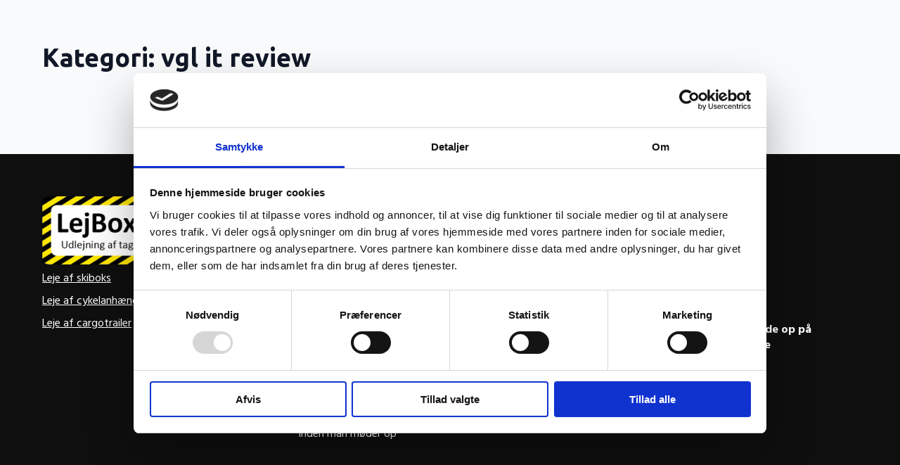

--- FILE ---
content_type: text/html; charset=UTF-8
request_url: https://lejboxen.dk/category/vgl-it-review-2/
body_size: 9546
content:
    <!doctype html>
    <html lang="da-DK" prefix="og: https://ogp.me/ns#">

    <head>
        <meta charset="UTF-8">
        <meta name="viewport" content="width=device-width, initial-scale=1">
                    <link rel='stylesheet' href='https://lejboxen.dk/wp-content/plugins/breakdance/plugin/themeless/normalize.min.css'>
                <script type="text/javascript"
		id="Cookiebot"
		src="https://consent.cookiebot.com/uc.js"
		data-implementation="wp"
		data-cbid="41de4a25-6e91-456c-95bc-66a2056ed83f"
						data-culture="DA"
				data-blockingmode="auto"
	></script>

<!-- Søgemaskine-optimering af Rank Math - https://rankmath.com/ -->
<title>vgl it review | LejBoxen.dk - Lej tagboks til bilen</title>
<meta name="robots" content="follow, noindex"/>
<meta property="og:locale" content="da_DK" />
<meta property="og:type" content="article" />
<meta property="og:title" content="vgl it review | LejBoxen.dk - Lej tagboks til bilen" />
<meta property="og:url" content="https://lejboxen.dk/category/vgl-it-review-2/" />
<meta property="og:site_name" content="LejBoxen.dk - Lej tagboks til bilen" />
<meta property="article:publisher" content="https://www.facebook.com/LejBoxen.dk" />
<meta name="twitter:card" content="summary_large_image" />
<meta name="twitter:title" content="vgl it review | LejBoxen.dk - Lej tagboks til bilen" />
<meta name="twitter:site" content="@https://twitter.com/lejboxen" />
<script type="application/ld+json" class="rank-math-schema">{"@context":"https://schema.org","@graph":[{"@type":"Organization","@id":"https://lejboxen.dk/#organization","name":"Lejboxen.dk","url":"https://lejboxen.dk","sameAs":["https://www.facebook.com/LejBoxen.dk","https://twitter.com/https://twitter.com/lejboxen"]},{"@type":"WebSite","@id":"https://lejboxen.dk/#website","url":"https://lejboxen.dk","name":"Lejboxen.dk","publisher":{"@id":"https://lejboxen.dk/#organization"},"inLanguage":"da-DK"},{"@type":"CollectionPage","@id":"https://lejboxen.dk/category/vgl-it-review-2/#webpage","url":"https://lejboxen.dk/category/vgl-it-review-2/","name":"vgl it review | LejBoxen.dk - Lej tagboks til bilen","isPartOf":{"@id":"https://lejboxen.dk/#website"},"inLanguage":"da-DK"}]}</script>
<!-- /Rank Math WordPress SEO plugin -->

<link rel='dns-prefetch' href='//static.klaviyo.com' />
<link rel='dns-prefetch' href='//capi-automation.s3.us-east-2.amazonaws.com' />
<style id='wp-img-auto-sizes-contain-inline-css' type='text/css'>
img:is([sizes=auto i],[sizes^="auto," i]){contain-intrinsic-size:3000px 1500px}
/*# sourceURL=wp-img-auto-sizes-contain-inline-css */
</style>
<link rel='stylesheet' id='wapf-frontend-css-css' href='https://lejboxen.dk/wp-content/plugins/advanced-product-fields-for-woocommerce/assets/css/frontend.min.css?ver=1.6.18' type='text/css' media='all' />
<style id='wpgb-head-inline-css' type='text/css'>
.wp-grid-builder:not(.wpgb-template),.wpgb-facet{opacity:0.01}.wpgb-facet fieldset{margin:0;padding:0;border:none;outline:none;box-shadow:none}.wpgb-facet fieldset:last-child{margin-bottom:40px;}.wpgb-facet fieldset legend.wpgb-sr-only{height:1px;width:1px}
/*# sourceURL=wpgb-head-inline-css */
</style>
<script type="text/javascript" src="https://lejboxen.dk/wp-includes/js/jquery/jquery.min.js?ver=3.7.1" id="jquery-core-js"></script>
<script type="text/javascript" src="https://lejboxen.dk/wp-includes/js/jquery/jquery-migrate.min.js?ver=3.4.1" id="jquery-migrate-js"></script>
<script type="text/javascript" src="https://lejboxen.dk/wp-content/plugins/woocommerce/assets/js/jquery-blockui/jquery.blockUI.min.js?ver=2.7.0-wc.10.4.3" id="wc-jquery-blockui-js" defer="defer" data-wp-strategy="defer"></script>
<script type="text/javascript" id="wc-add-to-cart-js-extra">
/* <![CDATA[ */
var wc_add_to_cart_params = {"ajax_url":"/wp-admin/admin-ajax.php","wc_ajax_url":"/?wc-ajax=%%endpoint%%","i18n_view_cart":"Se kurv","cart_url":"https://lejboxen.dk/kurv/","is_cart":"","cart_redirect_after_add":"no"};
//# sourceURL=wc-add-to-cart-js-extra
/* ]]> */
</script>
<script type="text/javascript" src="https://lejboxen.dk/wp-content/plugins/woocommerce/assets/js/frontend/add-to-cart.min.js?ver=10.4.3" id="wc-add-to-cart-js" defer="defer" data-wp-strategy="defer"></script>
<script type="text/javascript" src="https://lejboxen.dk/wp-content/plugins/woocommerce/assets/js/js-cookie/js.cookie.min.js?ver=2.1.4-wc.10.4.3" id="wc-js-cookie-js" defer="defer" data-wp-strategy="defer"></script>
<script type="text/javascript" id="woocommerce-js-extra">
/* <![CDATA[ */
var woocommerce_params = {"ajax_url":"/wp-admin/admin-ajax.php","wc_ajax_url":"/?wc-ajax=%%endpoint%%","i18n_password_show":"Vis adgangskode","i18n_password_hide":"Skjul adgangskode"};
//# sourceURL=woocommerce-js-extra
/* ]]> */
</script>
<script type="text/javascript" src="https://lejboxen.dk/wp-content/plugins/woocommerce/assets/js/frontend/woocommerce.min.js?ver=10.4.3" id="woocommerce-js" defer="defer" data-wp-strategy="defer"></script>
<script type="text/javascript" src="https://lejboxen.dk/wp-includes/js/dist/hooks.min.js?ver=dd5603f07f9220ed27f1" id="wp-hooks-js"></script>
<script type="text/javascript" id="wpm-js-extra">
/* <![CDATA[ */
var wpm = {"ajax_url":"https://lejboxen.dk/wp-admin/admin-ajax.php","root":"https://lejboxen.dk/wp-json/","nonce_wp_rest":"9882629db4","nonce_ajax":"3650c4ce8b"};
//# sourceURL=wpm-js-extra
/* ]]> */
</script>
<script type="text/javascript" src="https://lejboxen.dk/wp-content/plugins/woocommerce-google-adwords-conversion-tracking-tag/js/public/free/wpm-public.p1.min.js?ver=1.54.1" id="wpm-js"></script>
<script type="text/javascript" id="wc-settings-dep-in-header-js-after">
/* <![CDATA[ */
console.warn( "Scripts that have a dependency on [wc-settings, wc-blocks-checkout] must be loaded in the footer, klaviyo-klaviyo-checkout-block-editor-script was registered to load in the header, but has been switched to load in the footer instead. See https://github.com/woocommerce/woocommerce-gutenberg-products-block/pull/5059" );
console.warn( "Scripts that have a dependency on [wc-settings, wc-blocks-checkout] must be loaded in the footer, klaviyo-klaviyo-checkout-block-view-script was registered to load in the header, but has been switched to load in the footer instead. See https://github.com/woocommerce/woocommerce-gutenberg-products-block/pull/5059" );
//# sourceURL=wc-settings-dep-in-header-js-after
/* ]]> */
</script>
<link rel="https://api.w.org/" href="https://lejboxen.dk/wp-json/" /><link rel="alternate" title="JSON" type="application/json" href="https://lejboxen.dk/wp-json/wp/v2/categories/697" /><!-- Facebook Pixel Code -->
<script>
  !function(f,b,e,v,n,t,s)
  {if(f.fbq)return;n=f.fbq=function(){n.callMethod?
  n.callMethod.apply(n,arguments):n.queue.push(arguments)};
  if(!f._fbq)f._fbq=n;n.push=n;n.loaded=!0;n.version='2.0';
  n.queue=[];t=b.createElement(e);t.async=!0;
  t.src=v;s=b.getElementsByTagName(e)[0];
  s.parentNode.insertBefore(t,s)}(window, document,'script',
  'https://connect.facebook.net/en_US/fbevents.js');
  fbq('init', '513193596388689');
  fbq('track', 'PageView');
</script>
<noscript><img height="1" width="1" style="display:none" src="https://www.facebook.com/tr?id=513193596388689&ev=PageView&noscript=1"/></noscript>
<!-- End Facebook Pixel Code -->

<meta name="facebook-domain-verification" content="0avo2ly92v1muc0wb7wsgpk418u18c" />

<!-- Google tag (gtag.js) -->
<script async src="https://www.googletagmanager.com/gtag/js?id=AW-357600106"></script>
<script>
  window.dataLayer = window.dataLayer || [];
  function gtag(){dataLayer.push(arguments);}
  gtag('js', new Date());

  gtag('config', 'AW-357600106');
</script>

<!-- Google tag (gtag.js) -->
<script async src="https://www.googletagmanager.com/gtag/js?id=G-84QDRL33W2"></script>
<script>
  window.dataLayer = window.dataLayer || [];
  function gtag(){dataLayer.push(arguments);}
  gtag('js', new Date());

  gtag('config', 'G-84QDRL33W2');
</script>
<noscript><iframe src=“https://www.googletagmanager.com/ns.html?id="GTM-PLXJHF9”
height=“0" width=“0” style=“display:none;visibility:hidden”></iframe></noscript>
<!-- End Google Tag Manager (noscript) --><!-- HFCM by 99 Robots - Snippet # 3: Search Console -->
<meta name="google-site-verification" content="C1fE7AKbtePlRMbrCMwF6UyfuE0fcHixSY4aK21LZ-U" />
<!-- /end HFCM by 99 Robots -->
<!-- HFCM by 99 Robots - Snippet # 4: Google Analytics -->
<!-- Global site tag (gtag.js) - Google Analytics -->
<script async src="https://www.googletagmanager.com/gtag/js?id=UA-194435852-1"></script>
<script>
  window.dataLayer = window.dataLayer || [];
  function gtag(){dataLayer.push(arguments);}
  gtag('js', new Date());

  gtag('config', 'UA-194435852-1');
</script>
<!-- /end HFCM by 99 Robots -->
<noscript><style>.wp-grid-builder .wpgb-card.wpgb-card-hidden .wpgb-card-wrapper{opacity:1!important;visibility:visible!important;transform:none!important}.wpgb-facet {opacity:1!important;pointer-events:auto!important}.wpgb-facet *:not(.wpgb-pagination-facet){display:none}</style></noscript>	<noscript><style>.woocommerce-product-gallery{ opacity: 1 !important; }</style></noscript>
	
<!-- START Pixel Manager for WooCommerce -->

		<script data-cookieconsent="ignore" data-uc-allowed="true">

			window.wpmDataLayer = window.wpmDataLayer || {};
			window.wpmDataLayer = Object.assign(window.wpmDataLayer, {"cart":{},"cart_item_keys":{},"version":{"number":"1.54.1","pro":false,"eligible_for_updates":false,"distro":"fms","beta":false,"show":true},"pixels":{"google":{"linker":{"settings":null},"user_id":false,"analytics":{"ga4":{"measurement_id":"G-84QDRL33W2","parameters":{},"mp_active":false,"debug_mode":false,"page_load_time_tracking":false},"id_type":"post_id"},"tag_id":"G-84QDRL33W2","tag_id_suppressed":[],"tag_gateway":{"measurement_path":""},"tcf_support":false,"consent_mode":{"is_active":true,"wait_for_update":500,"ads_data_redaction":false,"url_passthrough":true}}},"shop":{"list_name":"","list_id":"","page_type":"","currency":"DKK","selectors":{"addToCart":[],"beginCheckout":[]},"order_duplication_prevention":true,"view_item_list_trigger":{"test_mode":false,"background_color":"green","opacity":0.5,"repeat":true,"timeout":1000,"threshold":0.8},"variations_output":true,"session_active":false},"page":{"id":false,"title":"","type":false,"categories":[],"parent":{"id":false,"title":"","type":false,"categories":[]}},"general":{"user_logged_in":false,"scroll_tracking_thresholds":[],"page_id":false,"exclude_domains":[],"server_2_server":{"active":false,"user_agent_exclude_patterns":[],"ip_exclude_list":[],"pageview_event_s2s":{"is_active":false,"pixels":[]}},"consent_management":{"explicit_consent":false},"lazy_load_pmw":false,"chunk_base_path":"https://lejboxen.dk/wp-content/plugins/woocommerce-google-adwords-conversion-tracking-tag/js/public/free/","modules":{"load_deprecated_functions":true}}});

		</script>

		
<!-- END Pixel Manager for WooCommerce -->
			<script  type="text/javascript">
				!function(f,b,e,v,n,t,s){if(f.fbq)return;n=f.fbq=function(){n.callMethod?
					n.callMethod.apply(n,arguments):n.queue.push(arguments)};if(!f._fbq)f._fbq=n;
					n.push=n;n.loaded=!0;n.version='2.0';n.queue=[];t=b.createElement(e);t.async=!0;
					t.src=v;s=b.getElementsByTagName(e)[0];s.parentNode.insertBefore(t,s)}(window,
					document,'script','https://connect.facebook.net/en_US/fbevents.js');
			</script>
			<!-- WooCommerce Facebook Integration Begin -->
			<script  type="text/javascript">

				fbq('init', '513193596388689', {}, {
    "agent": "woocommerce_0-10.4.3-3.5.15"
});

				document.addEventListener( 'DOMContentLoaded', function() {
					// Insert placeholder for events injected when a product is added to the cart through AJAX.
					document.body.insertAdjacentHTML( 'beforeend', '<div class=\"wc-facebook-pixel-event-placeholder\"></div>' );
				}, false );

			</script>
			<!-- WooCommerce Facebook Integration End -->
			<link rel="icon" href="https://lejboxen.dk/wp-content/uploads/2022/05/cropped-Lejboxen-favicon-32x32.png" sizes="32x32" />
<link rel="icon" href="https://lejboxen.dk/wp-content/uploads/2022/05/cropped-Lejboxen-favicon-192x192.png" sizes="192x192" />
<link rel="apple-touch-icon" href="https://lejboxen.dk/wp-content/uploads/2022/05/cropped-Lejboxen-favicon-180x180.png" />
<meta name="msapplication-TileImage" content="https://lejboxen.dk/wp-content/uploads/2022/05/cropped-Lejboxen-favicon-270x270.png" />
		<style type="text/css" id="wp-custom-css">
			html {
	margin:0px;
	padding:0px;
}
input[readonly] {
    cursor: pointer !important;
    padding: 15px;
    border: 0;
}
.breakdance-woocommerce div.product form.cart {
    display: block !important;
}

.breakdance-woocommerce button.single_add_to_cart_button {
	margin-top:20px;
}

.breakdance .button-atom--primary {
	height:56px;

}


.breakdance-woocommerce .woocommerce-message,.added_to_cart {
	display:none !important;
}
.xoo-wsc-ft-buttons-cont {
    display: flex !important;
}

.xoo-wsc-ft-buttons-cont {
	justify-content:center;
	flex-grow: 1 !important;
}

.xoo-wsc-ft-btn-checkout {
	background:#000;
	color:#ffe800 !important;
	padding:10px 20px;
	width:100%;
	color:#fff !important;
	text-decoration:unset !important;
}
.xoo-wsc-ft-btn-continue {
	width:100%;
	color:#333 !important;
}

.xoo-wsc-pname a {
	color:#222 !important;
}
.xoo-wsc-sp-container {
	background:unset !important;
}

.picker__nav--prev:hover, .picker__nav--next:hover {

    height: 50px;
}
.show_if_two_dates {
	margin-top:10px !important;
}


.woocommerce-Price-amount .amount {
	width:80%;
	float:left;
}

/*** CUSTOM STYLING PRODUCT LIST ***/
.post-type-archive-product .post-136 
	.extra-field {
	position:relative;
}
.post-type-archive-product .post-136 
.price {
	margin-top:-48px !important;
	margin-left:30px !important;
}

@media all and (max-width: 768px) { 

.breakdance-woocommerce table:not(table.woocommerce-table--order-details.shop_table,.woocommerce-grouped-product-list) thead {
	display:block !important;
}
.breakdance-woocommerce table:not(table.woocommerce-table--order-details.shop_table, .woocommerce .woocommerce-product-attributes, .cart, .cart_totals .shop_table, .woocommerce .variations_form table.variations, .woocommerce-table--order-details, .woocommerce-checkout-review-order-table, .woocommerce-grouped-product-list) tr:not(.cart_item) {
	display: grid !important;
grid-template-columns: 1fr 1fr 1fr 1fr 1fr 1fr 1fr;
	gap:2px !important;

}
	.picker__weekday {
		width:auto !important;
	}
	
	.breakdance-woocommerce table:not(table.woocommerce-table--order-details.shop_table, .woocommerce .woocommerce-product-attributes, .cart, .cart_totals .shop_table, .woocommerce .variations_form table.variations, .woocommerce-table--order-details, .woocommerce-checkout-review-order-table, .woocommerce-grouped-product-list) td {
		display:block !important;
		gap: 2px;
margin-bottom: 2px !important;

	}
}

.bde-woo-product-footer a {
	color:#000 !important;
	text-decoration:unset !important;
}

.breakdance-woocommerce ul.products {
	gap:20px !important;
}

.mailchimp-newsletter {
	margin-top:20px !important;
}

.breakdance .bde-mini-cart-5041-108 .bde-mini-cart-toggle__counter {
    position: absolute;
    top: 1px !important;
    right: -2px !important;
}

.extra-field {
	color:#111;
}
.post-type-archive-product .post-488 .price, .post-type-archive-product .post-553 .price   {
    margin-top: -40px !important;
    margin-left: 30px !important;
}
.quantity {
	display:none;
}


.wpgb-facet .wpgb-button[aria-pressed="true"] {
	background:black !important;
	color:#ffe800 !important;
	border-radius:50px;
	border:unset !important;
	padding:7px 15px
}
.wpgb-facet .wpgb-button {
	background:unset !important;
	color:#000 !important;
	border-radius:50px !important;
	border:unset !important;
	padding:7px 15px !important;
}

.wapf-field-input input[type=text] {
	border:unset;
	padding:15px 10px;
}
.wapf-field-label {
	margin-bottom:10px !important;
} 

.breakdance-woocommerce .actions .coupon button {
	background:black;
	color:#FFFF00 !important;
	border-radius:50px;
	border:unset;
	font-weight:300;
	font-size:13px;
}		</style>
		<!-- [HEADER ASSETS] -->
<link rel="stylesheet" href="https://lejboxen.dk/wp-content/plugins/breakdance/subplugins/breakdance-woocommerce/css/breakdance-woocommerce.css" />

<link rel="stylesheet" href="https://lejboxen.dk/wp-content/plugins/breakdance/subplugins/breakdance-elements/dependencies-files/breakdance-posts@1/posts.css?bd_ver=2.6.1" />
<link rel="stylesheet" href="https://fonts.googleapis.com/css2?family=Hind Guntur:ital,wght@0,100;0,200;0,300;0,400;0,500;0,600;0,700;0,800;0,900;1,100;1,200;1,300;1,400;1,500;1,600;1,700;1,800;1,900&family=Ubuntu:ital,wght@0,100;0,200;0,300;0,400;0,500;0,600;0,700;0,800;0,900;1,100;1,200;1,300;1,400;1,500;1,600;1,700;1,800;1,900&display=swap" />

<link rel="stylesheet" href="https://lejboxen.dk/wp-content/uploads/breakdance/css/post-4981-defaults.css?v=91632498185e7a48f94dc62cec8a4387" />

<link rel="stylesheet" href="https://lejboxen.dk/wp-content/uploads/breakdance/css/post-5002-defaults.css?v=67c19dc5c9112e8601c7af2a5fba0304" />

<link rel="stylesheet" href="https://lejboxen.dk/wp-content/uploads/breakdance/css/global-settings.css?v=be7daee2d6f51810391fb27a6c8a0c91" />

<link rel="stylesheet" href="https://lejboxen.dk/wp-content/uploads/breakdance/css/selectors.css?v=d9798bc479fdbe2810c98ceb23607e01" />

<link rel="stylesheet" href="https://lejboxen.dk/wp-content/uploads/breakdance/css/post-4981.css?v=1f66e8022122ff3ff5fa59c15fc17a04" />

<link rel="stylesheet" href="https://lejboxen.dk/wp-content/uploads/breakdance/css/post-5002.css?v=72a4db8b533948111dac488c06afbf1a" />
<!-- [/EOF HEADER ASSETS] -->
    </head>
    
    <body data-rsssl=1 class="archive category category-vgl-it-review-2 category-697 wp-theme-breakdance-zero breakdance theme-breakdance-zero woocommerce-no-js">
            <section class="bde-section-4981-100 bde-section">
  
  
	



<div class="section-container"><h1 class="bde-heading-4981-106 bde-heading">Kategori: <span>vgl it review</span></h1><div class="bde-post-list-4981-104 bde-post-list"></div></div>
</section><section class="bde-section-5002-100 bde-section">
  
  
	



<div class="section-container"><div class="bde-columns-5002-101 bde-columns"><div class="bde-column-5002-102 bde-column">
  
  
	



<div class="bde-image-5002-108 bde-image">
<figure class="breakdance-image breakdance-image--13">
	<div class="breakdance-image-container">
		<div class="breakdance-image-clip"><a class="breakdance-image-link breakdance-image-link--url" href="https://lejboxen.dk" target="_self" rel="noopener" data-sub-html="" data-lg-size="-"><img class="breakdance-image-object" src="https://lejboxen.dk/wp-content/uploads/2020/09/logo.png" width="560" height="218" srcset="https://lejboxen.dk/wp-content/uploads/2020/09/logo.png 560w, https://lejboxen.dk/wp-content/uploads/2020/09/logo-300x117.png 300w" sizes="(max-width: 560px) 100vw, 560px" loading="lazy"></a></div>
	</div></figure>

</div><a class="bde-text-link-5002-109 bde-text-link breakdance-link" href="https://lejboxen.dk/leje-af-skiboks/" target="_self" data-type="url">
  Leje af skiboks

</a><a class="bde-text-link-5002-110 bde-text-link breakdance-link" href="https://lejboxen.dk/leje-af-cykelanhaenger/" target="_self" data-type="url">
  Leje af cykelanhænger

</a><a class="bde-text-link-5002-111 bde-text-link breakdance-link" href="https://lejboxen.dk/leje-af-skiboks/" target="_self" data-type="url">
  Leje af cargotrailer

</a>
</div><div class="bde-column-5002-104 bde-column">
  
  
	



<div class="bde-rich-text-5002-105 bde-rich-text breakdance-rich-text-styles">
<p><a href="https://lejboxen.dk">LejBoxen.dk</a><br />Kanalholmen 14 T<br />2650 Hvidovre<br />Avedøre  </p><p>Har du spørgsmål, er du selvfølgelig velkommen til at skrive eller ringe til os</p><p>Rigtig mange og måske de fleste spørgsmål, kan du finde svar på i vores <a href="https://lejboxen.dk/faq/">FAQ</a></p><p>Vores e-mail er <a href="mailto:info@lejboxen.dk">info@lejboxen.dk</a></p><p>Bemærk butikken er kun bemandet i forbindelse med aftaler <br />Det er derfor nødvendigt at booke på hjemmesiden inden man møder op</p><p> </p>
</div>
</div><div class="bde-column-5002-106 bde-column">
  
  
	



<div class="bde-rich-text-5002-107 bde-rich-text breakdance-rich-text-styles">
<p><strong>Udlevering og aflevering:</strong></p><p><strong>Uge 4 / 2026</strong><br />Torsdag kl. 15.30 til 16.30<br />Fredag kl. 15.00 til 16.30<br />Søndag kl. 16.00 til 16.30 ( kun aflevering )</p><p><strong>Øvrige tider se </strong><a href="https://lejboxen.dk/aabningstider/">Åbningstider</a></p><p><strong>Der skal ikke bookes tidspunkt, man møde op på den booket dato, inden for ovenstående tidsrum :)</strong></p><p><a href="https://lejboxen.dk/persondatapolitik-hos-lejboxen/" target="_self">Cookie- og privatlivspolitik</a><br /><a href="https://lejboxen.dk/handelsbetingelser/" target="_self">Handelsbetingelser</a></p>
</div>
</div></div></div>
</section>        <script type="speculationrules">
{"prefetch":[{"source":"document","where":{"and":[{"href_matches":"/*"},{"not":{"href_matches":["/wp-*.php","/wp-admin/*","/wp-content/uploads/*","/wp-content/*","/wp-content/plugins/*","/wp-content/plugins/breakdance/plugin/themeless/themes/breakdance-zero/*","/*\\?(.+)"]}},{"not":{"selector_matches":"a[rel~=\"nofollow\"]"}},{"not":{"selector_matches":".no-prefetch, .no-prefetch a"}}]},"eagerness":"conservative"}]}
</script>
<script id="mcjs">!function(c,h,i,m,p){m=c.createElement(h),p=c.getElementsByTagName(h)[0],m.async=1,m.src=i,p.parentNode.insertBefore(m,p)}(document,"script","https://chimpstatic.com/mcjs-connected/js/users/bd0e58a7617faf8b39067a76e/ca2d27f6c93246c7d6f79381a.js");</script>			<!-- Facebook Pixel Code -->
			<noscript>
				<img
					height="1"
					width="1"
					style="display:none"
					alt="fbpx"
					src="https://www.facebook.com/tr?id=513193596388689&ev=PageView&noscript=1"
				/>
			</noscript>
			<!-- End Facebook Pixel Code -->
				<script type='text/javascript'>
		(function () {
			var c = document.body.className;
			c = c.replace(/woocommerce-no-js/, 'woocommerce-js');
			document.body.className = c;
		})();
	</script>
	<link rel='stylesheet' id='wc-blocks-style-css' href='https://lejboxen.dk/wp-content/plugins/woocommerce/assets/client/blocks/wc-blocks.css?ver=wc-10.4.3' type='text/css' media='all' />
<style id='global-styles-inline-css' type='text/css'>
:root{--wp--preset--aspect-ratio--square: 1;--wp--preset--aspect-ratio--4-3: 4/3;--wp--preset--aspect-ratio--3-4: 3/4;--wp--preset--aspect-ratio--3-2: 3/2;--wp--preset--aspect-ratio--2-3: 2/3;--wp--preset--aspect-ratio--16-9: 16/9;--wp--preset--aspect-ratio--9-16: 9/16;--wp--preset--color--black: #000000;--wp--preset--color--cyan-bluish-gray: #abb8c3;--wp--preset--color--white: #ffffff;--wp--preset--color--pale-pink: #f78da7;--wp--preset--color--vivid-red: #cf2e2e;--wp--preset--color--luminous-vivid-orange: #ff6900;--wp--preset--color--luminous-vivid-amber: #fcb900;--wp--preset--color--light-green-cyan: #7bdcb5;--wp--preset--color--vivid-green-cyan: #00d084;--wp--preset--color--pale-cyan-blue: #8ed1fc;--wp--preset--color--vivid-cyan-blue: #0693e3;--wp--preset--color--vivid-purple: #9b51e0;--wp--preset--gradient--vivid-cyan-blue-to-vivid-purple: linear-gradient(135deg,rgb(6,147,227) 0%,rgb(155,81,224) 100%);--wp--preset--gradient--light-green-cyan-to-vivid-green-cyan: linear-gradient(135deg,rgb(122,220,180) 0%,rgb(0,208,130) 100%);--wp--preset--gradient--luminous-vivid-amber-to-luminous-vivid-orange: linear-gradient(135deg,rgb(252,185,0) 0%,rgb(255,105,0) 100%);--wp--preset--gradient--luminous-vivid-orange-to-vivid-red: linear-gradient(135deg,rgb(255,105,0) 0%,rgb(207,46,46) 100%);--wp--preset--gradient--very-light-gray-to-cyan-bluish-gray: linear-gradient(135deg,rgb(238,238,238) 0%,rgb(169,184,195) 100%);--wp--preset--gradient--cool-to-warm-spectrum: linear-gradient(135deg,rgb(74,234,220) 0%,rgb(151,120,209) 20%,rgb(207,42,186) 40%,rgb(238,44,130) 60%,rgb(251,105,98) 80%,rgb(254,248,76) 100%);--wp--preset--gradient--blush-light-purple: linear-gradient(135deg,rgb(255,206,236) 0%,rgb(152,150,240) 100%);--wp--preset--gradient--blush-bordeaux: linear-gradient(135deg,rgb(254,205,165) 0%,rgb(254,45,45) 50%,rgb(107,0,62) 100%);--wp--preset--gradient--luminous-dusk: linear-gradient(135deg,rgb(255,203,112) 0%,rgb(199,81,192) 50%,rgb(65,88,208) 100%);--wp--preset--gradient--pale-ocean: linear-gradient(135deg,rgb(255,245,203) 0%,rgb(182,227,212) 50%,rgb(51,167,181) 100%);--wp--preset--gradient--electric-grass: linear-gradient(135deg,rgb(202,248,128) 0%,rgb(113,206,126) 100%);--wp--preset--gradient--midnight: linear-gradient(135deg,rgb(2,3,129) 0%,rgb(40,116,252) 100%);--wp--preset--font-size--small: 13px;--wp--preset--font-size--medium: 20px;--wp--preset--font-size--large: 36px;--wp--preset--font-size--x-large: 42px;--wp--preset--spacing--20: 0.44rem;--wp--preset--spacing--30: 0.67rem;--wp--preset--spacing--40: 1rem;--wp--preset--spacing--50: 1.5rem;--wp--preset--spacing--60: 2.25rem;--wp--preset--spacing--70: 3.38rem;--wp--preset--spacing--80: 5.06rem;--wp--preset--shadow--natural: 6px 6px 9px rgba(0, 0, 0, 0.2);--wp--preset--shadow--deep: 12px 12px 50px rgba(0, 0, 0, 0.4);--wp--preset--shadow--sharp: 6px 6px 0px rgba(0, 0, 0, 0.2);--wp--preset--shadow--outlined: 6px 6px 0px -3px rgb(255, 255, 255), 6px 6px rgb(0, 0, 0);--wp--preset--shadow--crisp: 6px 6px 0px rgb(0, 0, 0);}:where(.is-layout-flex){gap: 0.5em;}:where(.is-layout-grid){gap: 0.5em;}body .is-layout-flex{display: flex;}.is-layout-flex{flex-wrap: wrap;align-items: center;}.is-layout-flex > :is(*, div){margin: 0;}body .is-layout-grid{display: grid;}.is-layout-grid > :is(*, div){margin: 0;}:where(.wp-block-columns.is-layout-flex){gap: 2em;}:where(.wp-block-columns.is-layout-grid){gap: 2em;}:where(.wp-block-post-template.is-layout-flex){gap: 1.25em;}:where(.wp-block-post-template.is-layout-grid){gap: 1.25em;}.has-black-color{color: var(--wp--preset--color--black) !important;}.has-cyan-bluish-gray-color{color: var(--wp--preset--color--cyan-bluish-gray) !important;}.has-white-color{color: var(--wp--preset--color--white) !important;}.has-pale-pink-color{color: var(--wp--preset--color--pale-pink) !important;}.has-vivid-red-color{color: var(--wp--preset--color--vivid-red) !important;}.has-luminous-vivid-orange-color{color: var(--wp--preset--color--luminous-vivid-orange) !important;}.has-luminous-vivid-amber-color{color: var(--wp--preset--color--luminous-vivid-amber) !important;}.has-light-green-cyan-color{color: var(--wp--preset--color--light-green-cyan) !important;}.has-vivid-green-cyan-color{color: var(--wp--preset--color--vivid-green-cyan) !important;}.has-pale-cyan-blue-color{color: var(--wp--preset--color--pale-cyan-blue) !important;}.has-vivid-cyan-blue-color{color: var(--wp--preset--color--vivid-cyan-blue) !important;}.has-vivid-purple-color{color: var(--wp--preset--color--vivid-purple) !important;}.has-black-background-color{background-color: var(--wp--preset--color--black) !important;}.has-cyan-bluish-gray-background-color{background-color: var(--wp--preset--color--cyan-bluish-gray) !important;}.has-white-background-color{background-color: var(--wp--preset--color--white) !important;}.has-pale-pink-background-color{background-color: var(--wp--preset--color--pale-pink) !important;}.has-vivid-red-background-color{background-color: var(--wp--preset--color--vivid-red) !important;}.has-luminous-vivid-orange-background-color{background-color: var(--wp--preset--color--luminous-vivid-orange) !important;}.has-luminous-vivid-amber-background-color{background-color: var(--wp--preset--color--luminous-vivid-amber) !important;}.has-light-green-cyan-background-color{background-color: var(--wp--preset--color--light-green-cyan) !important;}.has-vivid-green-cyan-background-color{background-color: var(--wp--preset--color--vivid-green-cyan) !important;}.has-pale-cyan-blue-background-color{background-color: var(--wp--preset--color--pale-cyan-blue) !important;}.has-vivid-cyan-blue-background-color{background-color: var(--wp--preset--color--vivid-cyan-blue) !important;}.has-vivid-purple-background-color{background-color: var(--wp--preset--color--vivid-purple) !important;}.has-black-border-color{border-color: var(--wp--preset--color--black) !important;}.has-cyan-bluish-gray-border-color{border-color: var(--wp--preset--color--cyan-bluish-gray) !important;}.has-white-border-color{border-color: var(--wp--preset--color--white) !important;}.has-pale-pink-border-color{border-color: var(--wp--preset--color--pale-pink) !important;}.has-vivid-red-border-color{border-color: var(--wp--preset--color--vivid-red) !important;}.has-luminous-vivid-orange-border-color{border-color: var(--wp--preset--color--luminous-vivid-orange) !important;}.has-luminous-vivid-amber-border-color{border-color: var(--wp--preset--color--luminous-vivid-amber) !important;}.has-light-green-cyan-border-color{border-color: var(--wp--preset--color--light-green-cyan) !important;}.has-vivid-green-cyan-border-color{border-color: var(--wp--preset--color--vivid-green-cyan) !important;}.has-pale-cyan-blue-border-color{border-color: var(--wp--preset--color--pale-cyan-blue) !important;}.has-vivid-cyan-blue-border-color{border-color: var(--wp--preset--color--vivid-cyan-blue) !important;}.has-vivid-purple-border-color{border-color: var(--wp--preset--color--vivid-purple) !important;}.has-vivid-cyan-blue-to-vivid-purple-gradient-background{background: var(--wp--preset--gradient--vivid-cyan-blue-to-vivid-purple) !important;}.has-light-green-cyan-to-vivid-green-cyan-gradient-background{background: var(--wp--preset--gradient--light-green-cyan-to-vivid-green-cyan) !important;}.has-luminous-vivid-amber-to-luminous-vivid-orange-gradient-background{background: var(--wp--preset--gradient--luminous-vivid-amber-to-luminous-vivid-orange) !important;}.has-luminous-vivid-orange-to-vivid-red-gradient-background{background: var(--wp--preset--gradient--luminous-vivid-orange-to-vivid-red) !important;}.has-very-light-gray-to-cyan-bluish-gray-gradient-background{background: var(--wp--preset--gradient--very-light-gray-to-cyan-bluish-gray) !important;}.has-cool-to-warm-spectrum-gradient-background{background: var(--wp--preset--gradient--cool-to-warm-spectrum) !important;}.has-blush-light-purple-gradient-background{background: var(--wp--preset--gradient--blush-light-purple) !important;}.has-blush-bordeaux-gradient-background{background: var(--wp--preset--gradient--blush-bordeaux) !important;}.has-luminous-dusk-gradient-background{background: var(--wp--preset--gradient--luminous-dusk) !important;}.has-pale-ocean-gradient-background{background: var(--wp--preset--gradient--pale-ocean) !important;}.has-electric-grass-gradient-background{background: var(--wp--preset--gradient--electric-grass) !important;}.has-midnight-gradient-background{background: var(--wp--preset--gradient--midnight) !important;}.has-small-font-size{font-size: var(--wp--preset--font-size--small) !important;}.has-medium-font-size{font-size: var(--wp--preset--font-size--medium) !important;}.has-large-font-size{font-size: var(--wp--preset--font-size--large) !important;}.has-x-large-font-size{font-size: var(--wp--preset--font-size--x-large) !important;}
/*# sourceURL=global-styles-inline-css */
</style>
<script async src='//static.klaviyo.com/onsite/js/V6jbu7/klaviyo.js?ver=3.7.2'></script><script type="text/javascript" id="wapf-frontend-js-js-extra">
/* <![CDATA[ */
var wapf_config = {"page_type":"other"};
//# sourceURL=wapf-frontend-js-js-extra
/* ]]> */
</script>
<script type="text/javascript" src="https://lejboxen.dk/wp-content/plugins/advanced-product-fields-for-woocommerce/assets/js/frontend.min.js?ver=1.6.18" id="wapf-frontend-js-js"></script>
<script type="text/javascript" src="https://lejboxen.dk/wp-content/plugins/breakdance/subplugins/breakdance-woocommerce/js/quantity.js?ver=2.6.1" id="breakdance-woo-qty-js"></script>
<script type="text/javascript" id="mailchimp-woocommerce-js-extra">
/* <![CDATA[ */
var mailchimp_public_data = {"site_url":"https://lejboxen.dk","ajax_url":"https://lejboxen.dk/wp-admin/admin-ajax.php","disable_carts":"","subscribers_only":"","language":"da","allowed_to_set_cookies":"1"};
//# sourceURL=mailchimp-woocommerce-js-extra
/* ]]> */
</script>
<script type="text/javascript" src="https://lejboxen.dk/wp-content/plugins/mailchimp-for-woocommerce/public/js/mailchimp-woocommerce-public.min.js?ver=5.5.1.07" id="mailchimp-woocommerce-js"></script>
<script type="text/javascript" src="https://lejboxen.dk/wp-content/plugins/woocommerce/assets/js/sourcebuster/sourcebuster.min.js?ver=10.4.3" id="sourcebuster-js-js"></script>
<script type="text/javascript" id="wc-order-attribution-js-extra">
/* <![CDATA[ */
var wc_order_attribution = {"params":{"lifetime":1.0e-5,"session":30,"base64":false,"ajaxurl":"https://lejboxen.dk/wp-admin/admin-ajax.php","prefix":"wc_order_attribution_","allowTracking":true},"fields":{"source_type":"current.typ","referrer":"current_add.rf","utm_campaign":"current.cmp","utm_source":"current.src","utm_medium":"current.mdm","utm_content":"current.cnt","utm_id":"current.id","utm_term":"current.trm","utm_source_platform":"current.plt","utm_creative_format":"current.fmt","utm_marketing_tactic":"current.tct","session_entry":"current_add.ep","session_start_time":"current_add.fd","session_pages":"session.pgs","session_count":"udata.vst","user_agent":"udata.uag"}};
//# sourceURL=wc-order-attribution-js-extra
/* ]]> */
</script>
<script type="text/javascript" src="https://lejboxen.dk/wp-content/plugins/woocommerce/assets/js/frontend/order-attribution.min.js?ver=10.4.3" id="wc-order-attribution-js"></script>
<script type="text/javascript" src="https://capi-automation.s3.us-east-2.amazonaws.com/public/client_js/capiParamBuilder/clientParamBuilder.bundle.js" id="facebook-capi-param-builder-js"></script>
<script type="text/javascript" id="facebook-capi-param-builder-js-after">
/* <![CDATA[ */
if (typeof clientParamBuilder !== "undefined") {
					clientParamBuilder.processAndCollectAllParams(window.location.href);
				}
//# sourceURL=facebook-capi-param-builder-js-after
/* ]]> */
</script>
<script type="text/javascript" id="kl-identify-browser-js-extra">
/* <![CDATA[ */
var klUser = {"current_user_email":"","commenter_email":""};
//# sourceURL=kl-identify-browser-js-extra
/* ]]> */
</script>
<script type="text/javascript" src="https://lejboxen.dk/wp-content/plugins/klaviyo/inc/js/kl-identify-browser.js?ver=3.7.2" id="kl-identify-browser-js"></script>
<!-- WooCommerce JavaScript -->
<script type="text/javascript">
jQuery(function($) { 
/* WooCommerce Facebook Integration Event Tracking */
fbq('set', 'agent', 'woocommerce_0-10.4.3-3.5.15', '513193596388689');
fbq('track', 'PageView', {
    "source": "woocommerce_0",
    "version": "10.4.3",
    "pluginVersion": "3.5.15",
    "user_data": {}
}, {
    "eventID": "d08d8124-91bc-4ee6-b485-06cf3090e8fa"
});
 });
</script>
<script src='https://lejboxen.dk/wp-content/plugins/breakdance/plugin/global-scripts/breakdance-utils.js?bd_ver=2.6.1' defer></script>
<script>document.addEventListener('DOMContentLoaded', function(){     if (!window.BreakdanceFrontend) {
        window.BreakdanceFrontend = {}
    }

    window.BreakdanceFrontend.data = {"homeUrl":"https:\/\/lejboxen.dk","ajaxUrl":"https:\/\/lejboxen.dk\/wp-admin\/admin-ajax.php","elementsPluginUrl":"https:\/\/lejboxen.dk\/wp-content\/plugins\/breakdance\/subplugins\/breakdance-elements\/","BASE_BREAKPOINT_ID":"breakpoint_base","breakpoints":[{"id":"breakpoint_base","label":"Desktop","defaultPreviewWidth":"100%"},{"id":"breakpoint_tablet_landscape","label":"Tablet Landscape","defaultPreviewWidth":1024,"maxWidth":1119},{"id":"breakpoint_tablet_portrait","label":"Tablet Portrait","defaultPreviewWidth":768,"maxWidth":1023},{"id":"breakpoint_phone_landscape","label":"Phone Landscape","defaultPreviewWidth":480,"maxWidth":767},{"id":"breakpoint_phone_portrait","label":"Phone Portrait","defaultPreviewWidth":400,"maxWidth":479}],"subscriptionMode":"pro"} }) </script>
    </body>

    </html>


--- FILE ---
content_type: text/css
request_url: https://lejboxen.dk/wp-content/uploads/breakdance/css/post-4981.css?v=1f66e8022122ff3ff5fa59c15fc17a04
body_size: -8
content:
.breakdance .bde-heading-4981-106{margin-bottom:56px}.breakdance .bde-post-list-4981-104{width:100%}.breakdance .bde-post-list-4981-104>.bde-loop{--bde-posts-gap:20px;--bde-posts-per-row:2}.breakdance .bde-post-list-4981-104 .bde-posts-pagination{margin-top:50px}.breakdance .bde-post-list-4981-104 .bde-posts-pagination-infinite-loader-wrapper{margin-top:50px}.breakdance .bde-post-list-4981-104 .ee-post{border-radius:4px;box-shadow:2px 4px 20px 0px #0000000F;padding:20px 20px 20px 20px;align-items:flex-start}.breakdance .bde-post-list-4981-104 .ee-post-wrap{align-items:flex-start}.breakdance .bde-post-list-4981-104 .ee-post-meta-item:not(:last-child):after{content:"/"}.breakdance .bde-post-list-4981-104 .ee-post-title{text-align:left}.breakdance .bde-post-list-4981-104 .ee-post-meta{justify-content:flex-start}.breakdance .bde-post-list-4981-104 .ee-post-taxonomy{justify-content:flex-start}.breakdance .bde-post-list-4981-104 .ee-post-content{text-align:left}@media (max-width:1119px){.breakdance .bde-post-list-4981-104>.bde-loop{--bde-posts-per-row:2}}@media (max-width:1023px){.breakdance .bde-post-list-4981-104>.bde-loop{--bde-posts-per-row:1}}

--- FILE ---
content_type: text/css
request_url: https://lejboxen.dk/wp-content/uploads/breakdance/css/post-5002.css?v=72a4db8b533948111dac488c06afbf1a
body_size: -39
content:
.breakdance .bde-section-5002-100{background-color:#0f0f0f}.breakdance .bde-columns-5002-101{--columnCount:3}@media (max-width:1119px){.breakdance .bde-columns-5002-101{--columnCount:3}.breakdance .bde-columns-5002-101.bde-columns{flex-direction:column;flex-wrap:nowrap}.breakdance .bde-columns-5002-101.bde-columns>.bde-column{width:100%}}@media (max-width:1023px){.breakdance .bde-columns-5002-101{--columnCount:3}}@media (max-width:767px){.breakdance .bde-columns-5002-101{--columnCount:3}}@media (max-width:479px){.breakdance .bde-columns-5002-101{--columnCount:3}}.breakdance .bde-column-5002-102{--column-width:33.33%}.breakdance .bde-image-5002-108{width:250px}.breakdance .bde-image-5002-108 .breakdance-image-object{width:100%;height:auto}.breakdance .bde-text-link-5002-109{margin-top:10px}.breakdance .bde-text-link-5002-109,.breakdance .bde-text-link-5002-109>*{color:#fff}.breakdance .bde-text-link-5002-109:hover,.breakdance .bde-text-link-5002-109:hover>*{color:#fff}.breakdance .bde-text-link-5002-110{margin-top:10px}.breakdance .bde-text-link-5002-110,.breakdance .bde-text-link-5002-110>*{color:#fff}.breakdance .bde-text-link-5002-110:hover,.breakdance .bde-text-link-5002-110:hover>*{color:#fff}.breakdance .bde-text-link-5002-111{margin-top:10px}.breakdance .bde-text-link-5002-111,.breakdance .bde-text-link-5002-111>*{color:#fff}.breakdance .bde-text-link-5002-111:hover,.breakdance .bde-text-link-5002-111:hover>*{color:#fff}.breakdance .bde-column-5002-104{--column-width:33.33%}.breakdance .bde-rich-text-5002-105{color:#fff}.breakdance .bde-rich-text-5002-105 a{color:#fff}.breakdance .bde-column-5002-106{--column-width:33.34%}.breakdance .bde-rich-text-5002-107{color:#fff}.breakdance .bde-rich-text-5002-107 a{color:#fff}

--- FILE ---
content_type: application/x-javascript
request_url: https://consentcdn.cookiebot.com/consentconfig/41de4a25-6e91-456c-95bc-66a2056ed83f/lejboxen.dk/configuration.js
body_size: 495
content:
CookieConsent.configuration.tags.push({id:69907321,type:"script",tagID:"",innerHash:"",outerHash:"",tagHash:"13705716984234",url:"https://lejboxen.dk/wp-content/plugins/woocommerce/assets/js/sourcebuster/sourcebuster.min.js?ver=8.8.3",resolvedUrl:"https://lejboxen.dk/wp-content/plugins/woocommerce/assets/js/sourcebuster/sourcebuster.min.js?ver=8.8.3",cat:[4]});CookieConsent.configuration.tags.push({id:69907322,type:"script",tagID:"",innerHash:"",outerHash:"",tagHash:"14745181728807",url:"https://lejboxen.dk/wp-content/plugins/mailchimp-for-woocommerce/public/js/mailchimp-woocommerce-public.min.js?ver=4.0.1.07",resolvedUrl:"https://lejboxen.dk/wp-content/plugins/mailchimp-for-woocommerce/public/js/mailchimp-woocommerce-public.min.js?ver=4.0.1.07",cat:[1]});CookieConsent.configuration.tags.push({id:69907323,type:"script",tagID:"",innerHash:"",outerHash:"",tagHash:"15436944983755",url:"https://www.googletagmanager.com/gtag/js?id=AW-357600106",resolvedUrl:"https://www.googletagmanager.com/gtag/js?id=AW-357600106",cat:[1,4]});CookieConsent.configuration.tags.push({id:69907324,type:"script",tagID:"",innerHash:"",outerHash:"",tagHash:"3997089842120",url:"https://www.googletagmanager.com/gtag/js?id=G-84QDRL33W2",resolvedUrl:"https://www.googletagmanager.com/gtag/js?id=G-84QDRL33W2",cat:[3,4]});CookieConsent.configuration.tags.push({id:69907325,type:"script",tagID:"",innerHash:"",outerHash:"",tagHash:"9630928479243",url:"https://static.klaviyo.com/onsite/js/klaviyo.js?company_id=V6jbu7&ver=3.3.5",resolvedUrl:"https://static.klaviyo.com/onsite/js/klaviyo.js?company_id=V6jbu7&ver=3.3.5",cat:[2,3,4]});CookieConsent.configuration.tags.push({id:69907326,type:"script",tagID:"",innerHash:"",outerHash:"",tagHash:"2387065026469",url:"",resolvedUrl:"",cat:[4]});CookieConsent.configuration.tags.push({id:69907327,type:"script",tagID:"",innerHash:"",outerHash:"",tagHash:"1512122170452",url:"https://www.googletagmanager.com/gtag/js?id=UA-194435852-1",resolvedUrl:"https://www.googletagmanager.com/gtag/js?id=UA-194435852-1",cat:[4]});CookieConsent.configuration.tags.push({id:69907328,type:"script",tagID:"",innerHash:"",outerHash:"",tagHash:"2498018411631",url:"https://lejboxen.dk/wp-content/plugins/woocommerce/assets/js/frontend/cart-fragments.min.js?ver=8.8.3",resolvedUrl:"https://lejboxen.dk/wp-content/plugins/woocommerce/assets/js/frontend/cart-fragments.min.js?ver=8.8.3",cat:[1]});CookieConsent.configuration.tags.push({id:69907329,type:"script",tagID:"",innerHash:"",outerHash:"",tagHash:"5369571403177",url:"https://www.google.com/recaptcha/api.js?ver=5.1.16",resolvedUrl:"https://www.google.com/recaptcha/api.js?ver=5.1.16",cat:[1]});CookieConsent.configuration.tags.push({id:69907330,type:"script",tagID:"",innerHash:"",outerHash:"",tagHash:"8680151049007",url:"https://lejboxen.dk/wp-content/plugins/woocommerce-google-adwords-conversion-tracking-tag/js/public/wpm-public.p1.min.js?ver=1.42.8",resolvedUrl:"https://lejboxen.dk/wp-content/plugins/woocommerce-google-adwords-conversion-tracking-tag/js/public/wpm-public.p1.min.js?ver=1.42.8",cat:[5]});CookieConsent.configuration.tags.push({id:69907331,type:"script",tagID:"",innerHash:"",outerHash:"",tagHash:"14214530481003",url:"https://consent.cookiebot.com/uc.js",resolvedUrl:"https://consent.cookiebot.com/uc.js",cat:[1]});